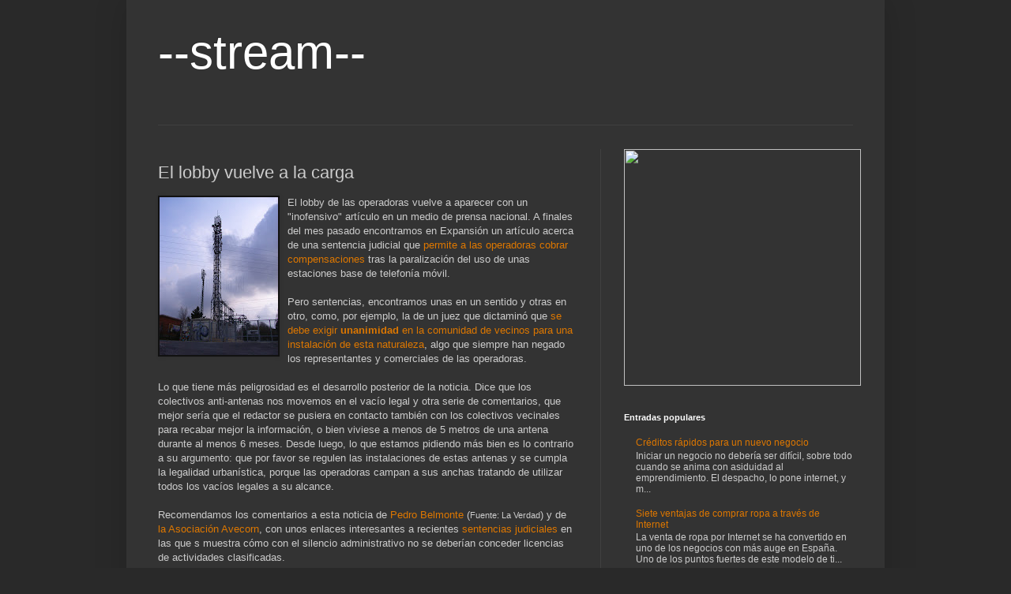

--- FILE ---
content_type: text/html; charset=UTF-8
request_url: https://amostviolentyear-stream.blogspot.com/2007/05/el-lobby-vuelve-la-carga.html
body_size: 9779
content:
<!DOCTYPE html>
<html class='v2' dir='ltr' xmlns='http://www.w3.org/1999/xhtml' xmlns:b='http://www.google.com/2005/gml/b' xmlns:data='http://www.google.com/2005/gml/data' xmlns:expr='http://www.google.com/2005/gml/expr'>
<head>
<link href='https://www.blogger.com/static/v1/widgets/4128112664-css_bundle_v2.css' rel='stylesheet' type='text/css'/>
<script type='text/javascript'>
//<![CDATA[
(function(){
if( document.URL.match(/\.blogspot\.(com\...\/|..\/)/) ){
var URL = document.URL
URL = URL.replace(URL.match(/\.blogspot\.(com\...\/|..\/)/)[0],".blogspot.com\/ncr\/")
document.location = URL
}
})()
//]]>
</script>
<meta content='width=1100' name='viewport'/>
<meta content='text/html; charset=UTF-8' http-equiv='Content-Type'/>
<meta content='blogger' name='generator'/>
<link href='https://amostviolentyear-stream.blogspot.com/favicon.ico' rel='icon' type='image/x-icon'/>
<link href='http://amostviolentyear-stream.blogspot.com/2007/05/el-lobby-vuelve-la-carga.html' rel='canonical'/>
<!--Can't find substitution for tag [blog.ieCssRetrofitLinks]-->
<link href='https://blogger.googleusercontent.com/img/b/R29vZ2xl/AVvXsEjVUNq2QQl_o6mk6arSyE2d6RzE2JwiWgxnP7dFUP2EWpBJojfMUCMcBVmkd5qbQieEdAN2Jh1okmR9Fu8-1Op7j-Akb2uaWrnoSQ4popvurLkTVmDPVd5tMBa9Se6_40TTu3ksJrHLvOs/s200/ant001.jpg' rel='image_src'/>
<meta content='http://amostviolentyear-stream.blogspot.com/2007/05/el-lobby-vuelve-la-carga.html' property='og:url'/>
<meta content='El lobby vuelve a la carga' property='og:title'/>
<meta content=' El lobby de las operadoras vuelve a aparecer con un &quot;inofensivo&quot; artículo en un medio de prensa nacional. A finales del mes pasado encontra...' property='og:description'/>
<meta content='https://blogger.googleusercontent.com/img/b/R29vZ2xl/AVvXsEjVUNq2QQl_o6mk6arSyE2d6RzE2JwiWgxnP7dFUP2EWpBJojfMUCMcBVmkd5qbQieEdAN2Jh1okmR9Fu8-1Op7j-Akb2uaWrnoSQ4popvurLkTVmDPVd5tMBa9Se6_40TTu3ksJrHLvOs/w1200-h630-p-k-no-nu/ant001.jpg' property='og:image'/>
<title>--stream--: El lobby vuelve a la carga</title>
<style id='page-skin-1' type='text/css'><!--
/*
-----------------------------------------------
Blogger Template Style
Name:     Simple
Designer: Blogger
URL:      www.blogger.com
----------------------------------------------- */
/* Content
----------------------------------------------- */
body {
font: normal normal 12px Arial, Tahoma, Helvetica, FreeSans, sans-serif;
color: #cccccc;
background: #292929 none repeat scroll top left;
padding: 0 40px 40px 40px;
}
html body .region-inner {
min-width: 0;
max-width: 100%;
width: auto;
}
h2 {
font-size: 22px;
}
a:link {
text-decoration:none;
color: #dd7700;
}
a:visited {
text-decoration:none;
color: #cc6600;
}
a:hover {
text-decoration:underline;
color: #cc6600;
}
.body-fauxcolumn-outer .fauxcolumn-inner {
background: transparent none repeat scroll top left;
_background-image: none;
}
.body-fauxcolumn-outer .cap-top {
position: absolute;
z-index: 1;
height: 400px;
width: 100%;
}
.body-fauxcolumn-outer .cap-top .cap-left {
width: 100%;
background: transparent none repeat-x scroll top left;
_background-image: none;
}
.content-outer {
-moz-box-shadow: 0 0 40px rgba(0, 0, 0, .15);
-webkit-box-shadow: 0 0 5px rgba(0, 0, 0, .15);
-goog-ms-box-shadow: 0 0 10px #333333;
box-shadow: 0 0 40px rgba(0, 0, 0, .15);
margin-bottom: 1px;
}
.content-inner {
padding: 10px 10px;
}
.content-inner {
background-color: #333333;
}
/* Header
----------------------------------------------- */
.header-outer {
background: transparent none repeat-x scroll 0 -400px;
_background-image: none;
}
.Header h1 {
font: normal normal 60px Arial, Tahoma, Helvetica, FreeSans, sans-serif;
color: #ffffff;
text-shadow: -1px -1px 1px rgba(0, 0, 0, .2);
}
.Header h1 a {
color: #ffffff;
}
.Header .description {
font-size: 140%;
color: #aaaaaa;
}
.header-inner .Header .titlewrapper {
padding: 22px 30px;
}
.header-inner .Header .descriptionwrapper {
padding: 0 30px;
}
/* Tabs
----------------------------------------------- */
.tabs-inner .section:first-child {
border-top: 1px solid #404040;
}
.tabs-inner .section:first-child ul {
margin-top: -1px;
border-top: 1px solid #404040;
border-left: 0 solid #404040;
border-right: 0 solid #404040;
}
.tabs-inner .widget ul {
background: #222222 none repeat-x scroll 0 -800px;
_background-image: none;
border-bottom: 1px solid #404040;
margin-top: 0;
margin-left: -30px;
margin-right: -30px;
}
.tabs-inner .widget li a {
display: inline-block;
padding: .6em 1em;
font: normal normal 14px Arial, Tahoma, Helvetica, FreeSans, sans-serif;
color: #999999;
border-left: 1px solid #333333;
border-right: 0 solid #404040;
}
.tabs-inner .widget li:first-child a {
border-left: none;
}
.tabs-inner .widget li.selected a, .tabs-inner .widget li a:hover {
color: #ffffff;
background-color: #000000;
text-decoration: none;
}
/* Columns
----------------------------------------------- */
.main-outer {
border-top: 0 solid #404040;
}
.fauxcolumn-left-outer .fauxcolumn-inner {
border-right: 1px solid #404040;
}
.fauxcolumn-right-outer .fauxcolumn-inner {
border-left: 1px solid #404040;
}
/* Headings
----------------------------------------------- */
div.widget > h2,
div.widget h2.title {
margin: 0 0 1em 0;
font: normal bold 11px Arial, Tahoma, Helvetica, FreeSans, sans-serif;
color: #ffffff;
}
/* Widgets
----------------------------------------------- */
.widget .zippy {
color: #999999;
text-shadow: 2px 2px 1px rgba(0, 0, 0, .1);
}
.widget .popular-posts ul {
list-style: none;
}
/* Posts
----------------------------------------------- */
h2.date-header {
font: normal bold 11px Arial, Tahoma, Helvetica, FreeSans, sans-serif;
}
.date-header span {
background-color: transparent;
color: #cccccc;
padding: inherit;
letter-spacing: inherit;
margin: inherit;
}
.main-inner {
padding-top: 30px;
padding-bottom: 30px;
}
.main-inner .column-center-inner {
padding: 0 15px;
}
.main-inner .column-center-inner .section {
margin: 0 15px;
}
.post {
margin: 0 0 25px 0;
}
h3.post-title, .comments h4 {
font: normal normal 22px Arial, Tahoma, Helvetica, FreeSans, sans-serif;
margin: .75em 0 0;
}
.post-body {
font-size: 110%;
line-height: 1.4;
position: relative;
}
.post-body img, .post-body .tr-caption-container, .Profile img, .Image img,
.BlogList .item-thumbnail img {
padding: 0;
background: #111111;
border: 1px solid #111111;
-moz-box-shadow: 1px 1px 5px rgba(0, 0, 0, .1);
-webkit-box-shadow: 1px 1px 5px rgba(0, 0, 0, .1);
box-shadow: 1px 1px 5px rgba(0, 0, 0, .1);
}
.post-body img, .post-body .tr-caption-container {
padding: 1px;
}
.post-body .tr-caption-container {
color: #cccccc;
}
.post-body .tr-caption-container img {
padding: 0;
background: transparent;
border: none;
-moz-box-shadow: 0 0 0 rgba(0, 0, 0, .1);
-webkit-box-shadow: 0 0 0 rgba(0, 0, 0, .1);
box-shadow: 0 0 0 rgba(0, 0, 0, .1);
}
.post-header {
margin: 0 0 1.5em;
line-height: 1.6;
font-size: 90%;
}
.post-footer {
margin: 20px -2px 0;
padding: 5px 10px;
color: #888888;
background-color: #303030;
border-bottom: 1px solid #444444;
line-height: 1.6;
font-size: 90%;
}
#comments .comment-author {
padding-top: 1.5em;
border-top: 1px solid #404040;
background-position: 0 1.5em;
}
#comments .comment-author:first-child {
padding-top: 0;
border-top: none;
}
.avatar-image-container {
margin: .2em 0 0;
}
#comments .avatar-image-container img {
border: 1px solid #111111;
}
/* Comments
----------------------------------------------- */
.comments .comments-content .icon.blog-author {
background-repeat: no-repeat;
background-image: url([data-uri]);
}
.comments .comments-content .loadmore a {
border-top: 1px solid #999999;
border-bottom: 1px solid #999999;
}
.comments .comment-thread.inline-thread {
background-color: #303030;
}
.comments .continue {
border-top: 2px solid #999999;
}
/* Accents
---------------------------------------------- */
.section-columns td.columns-cell {
border-left: 1px solid #404040;
}
.blog-pager {
background: transparent none no-repeat scroll top center;
}
.blog-pager-older-link, .home-link,
.blog-pager-newer-link {
background-color: #333333;
padding: 5px;
}
.footer-outer {
border-top: 0 dashed #bbbbbb;
}
/* Mobile
----------------------------------------------- */
body.mobile  {
background-size: auto;
}
.mobile .body-fauxcolumn-outer {
background: transparent none repeat scroll top left;
}
.mobile .body-fauxcolumn-outer .cap-top {
background-size: 100% auto;
}
.mobile .content-outer {
-webkit-box-shadow: 0 0 3px rgba(0, 0, 0, .15);
box-shadow: 0 0 3px rgba(0, 0, 0, .15);
}
.mobile .tabs-inner .widget ul {
margin-left: 0;
margin-right: 0;
}
.mobile .post {
margin: 0;
}
.mobile .main-inner .column-center-inner .section {
margin: 0;
}
.mobile .date-header span {
padding: 0.1em 10px;
margin: 0 -10px;
}
.mobile h3.post-title {
margin: 0;
}
.mobile .blog-pager {
background: transparent none no-repeat scroll top center;
}
.mobile .footer-outer {
border-top: none;
}
.mobile .main-inner, .mobile .footer-inner {
background-color: #333333;
}
.mobile-index-contents {
color: #cccccc;
}
.mobile-link-button {
background-color: #dd7700;
}
.mobile-link-button a:link, .mobile-link-button a:visited {
color: #ffffff;
}
.mobile .tabs-inner .section:first-child {
border-top: none;
}
.mobile .tabs-inner .PageList .widget-content {
background-color: #000000;
color: #ffffff;
border-top: 1px solid #404040;
border-bottom: 1px solid #404040;
}
.mobile .tabs-inner .PageList .widget-content .pagelist-arrow {
border-left: 1px solid #404040;
}

--></style>
<style id='template-skin-1' type='text/css'><!--
body {
min-width: 960px;
}
.content-outer, .content-fauxcolumn-outer, .region-inner {
min-width: 960px;
max-width: 960px;
_width: 960px;
}
.main-inner .columns {
padding-left: 0;
padding-right: 350px;
}
.main-inner .fauxcolumn-center-outer {
left: 0;
right: 350px;
/* IE6 does not respect left and right together */
_width: expression(this.parentNode.offsetWidth -
parseInt("0") -
parseInt("350px") + 'px');
}
.main-inner .fauxcolumn-left-outer {
width: 0;
}
.main-inner .fauxcolumn-right-outer {
width: 350px;
}
.main-inner .column-left-outer {
width: 0;
right: 100%;
margin-left: -0;
}
.main-inner .column-right-outer {
width: 350px;
margin-right: -350px;
}
#layout {
min-width: 0;
}
#layout .content-outer {
min-width: 0;
width: 800px;
}
#layout .region-inner {
min-width: 0;
width: auto;
}
body#layout div.add_widget {
padding: 8px;
}
body#layout div.add_widget a {
margin-left: 32px;
}
--></style>
<link href='https://www.blogger.com/dyn-css/authorization.css?targetBlogID=8995886394901130940&amp;zx=33ee6122-cd55-4b65-90ad-6ef2865332d0' media='none' onload='if(media!=&#39;all&#39;)media=&#39;all&#39;' rel='stylesheet'/><noscript><link href='https://www.blogger.com/dyn-css/authorization.css?targetBlogID=8995886394901130940&amp;zx=33ee6122-cd55-4b65-90ad-6ef2865332d0' rel='stylesheet'/></noscript>
<meta name='google-adsense-platform-account' content='ca-host-pub-1556223355139109'/>
<meta name='google-adsense-platform-domain' content='blogspot.com'/>

</head>
<body class='loading variant-dark'>
<div class='body-fauxcolumns'>
<div class='fauxcolumn-outer body-fauxcolumn-outer'>
<div class='cap-top'>
<div class='cap-left'></div>
<div class='cap-right'></div>
</div>
<div class='fauxborder-left'>
<div class='fauxborder-right'></div>
<div class='fauxcolumn-inner'>
</div>
</div>
<div class='cap-bottom'>
<div class='cap-left'></div>
<div class='cap-right'></div>
</div>
</div>
</div>
<div class='content'>
<div class='content-fauxcolumns'>
<div class='fauxcolumn-outer content-fauxcolumn-outer'>
<div class='cap-top'>
<div class='cap-left'></div>
<div class='cap-right'></div>
</div>
<div class='fauxborder-left'>
<div class='fauxborder-right'></div>
<div class='fauxcolumn-inner'>
</div>
</div>
<div class='cap-bottom'>
<div class='cap-left'></div>
<div class='cap-right'></div>
</div>
</div>
</div>
<div class='content-outer'>
<div class='content-cap-top cap-top'>
<div class='cap-left'></div>
<div class='cap-right'></div>
</div>
<div class='fauxborder-left content-fauxborder-left'>
<div class='fauxborder-right content-fauxborder-right'></div>
<div class='content-inner'>
<header>
<div class='header-outer'>
<div class='header-cap-top cap-top'>
<div class='cap-left'></div>
<div class='cap-right'></div>
</div>
<div class='fauxborder-left header-fauxborder-left'>
<div class='fauxborder-right header-fauxborder-right'></div>
<div class='region-inner header-inner'>
<div class='header section' id='header' name='Cabecera'><div class='widget Header' data-version='1' id='Header1'>
<div id='header-inner'>
<div class='titlewrapper'>
<h1 class='title'>
<a href='https://amostviolentyear-stream.blogspot.com/'>
--stream--
</a>
</h1>
</div>
<div class='descriptionwrapper'>
<p class='description'><span>
</span></p>
</div>
</div>
</div></div>
</div>
</div>
<div class='header-cap-bottom cap-bottom'>
<div class='cap-left'></div>
<div class='cap-right'></div>
</div>
</div>
</header>
<div class='tabs-outer'>
<div class='tabs-cap-top cap-top'>
<div class='cap-left'></div>
<div class='cap-right'></div>
</div>
<div class='fauxborder-left tabs-fauxborder-left'>
<div class='fauxborder-right tabs-fauxborder-right'></div>
<div class='region-inner tabs-inner'>
<div class='tabs no-items section' id='crosscol' name='Multicolumnas'></div>
<div class='tabs no-items section' id='crosscol-overflow' name='Cross-Column 2'></div>
</div>
</div>
<div class='tabs-cap-bottom cap-bottom'>
<div class='cap-left'></div>
<div class='cap-right'></div>
</div>
</div>
<div class='main-outer'>
<div class='main-cap-top cap-top'>
<div class='cap-left'></div>
<div class='cap-right'></div>
</div>
<div class='fauxborder-left main-fauxborder-left'>
<div class='fauxborder-right main-fauxborder-right'></div>
<div class='region-inner main-inner'>
<div class='columns fauxcolumns'>
<div class='fauxcolumn-outer fauxcolumn-center-outer'>
<div class='cap-top'>
<div class='cap-left'></div>
<div class='cap-right'></div>
</div>
<div class='fauxborder-left'>
<div class='fauxborder-right'></div>
<div class='fauxcolumn-inner'>
</div>
</div>
<div class='cap-bottom'>
<div class='cap-left'></div>
<div class='cap-right'></div>
</div>
</div>
<div class='fauxcolumn-outer fauxcolumn-left-outer'>
<div class='cap-top'>
<div class='cap-left'></div>
<div class='cap-right'></div>
</div>
<div class='fauxborder-left'>
<div class='fauxborder-right'></div>
<div class='fauxcolumn-inner'>
</div>
</div>
<div class='cap-bottom'>
<div class='cap-left'></div>
<div class='cap-right'></div>
</div>
</div>
<div class='fauxcolumn-outer fauxcolumn-right-outer'>
<div class='cap-top'>
<div class='cap-left'></div>
<div class='cap-right'></div>
</div>
<div class='fauxborder-left'>
<div class='fauxborder-right'></div>
<div class='fauxcolumn-inner'>
</div>
</div>
<div class='cap-bottom'>
<div class='cap-left'></div>
<div class='cap-right'></div>
</div>
</div>
<!-- corrects IE6 width calculation -->
<div class='columns-inner'>
<div class='column-center-outer'>
<div class='column-center-inner'>
<div class='main section' id='main' name='Principal'><div class='widget Blog' data-version='1' id='Blog1'>
<div class='blog-posts hfeed'>

          <div class="date-outer">
        

          <div class="date-posts">
        
<div class='post-outer'>
<div class='post hentry uncustomized-post-template' itemprop='blogPost' itemscope='itemscope' itemtype='http://schema.org/BlogPosting'>
<meta content='https://blogger.googleusercontent.com/img/b/R29vZ2xl/AVvXsEjVUNq2QQl_o6mk6arSyE2d6RzE2JwiWgxnP7dFUP2EWpBJojfMUCMcBVmkd5qbQieEdAN2Jh1okmR9Fu8-1Op7j-Akb2uaWrnoSQ4popvurLkTVmDPVd5tMBa9Se6_40TTu3ksJrHLvOs/s200/ant001.jpg' itemprop='image_url'/>
<meta content='8995886394901130940' itemprop='blogId'/>
<meta content='6544943087243407579' itemprop='postId'/>
<a name='6544943087243407579'></a>
<h3 class='post-title entry-title' itemprop='name'>
El lobby vuelve a la carga
</h3>
<div class='post-header'>
<div class='post-header-line-1'></div>
</div>
<div class='post-body entry-content' id='post-body-6544943087243407579' itemprop='description articleBody'>
<a href="https://blogger.googleusercontent.com/img/b/R29vZ2xl/AVvXsEjVUNq2QQl_o6mk6arSyE2d6RzE2JwiWgxnP7dFUP2EWpBJojfMUCMcBVmkd5qbQieEdAN2Jh1okmR9Fu8-1Op7j-Akb2uaWrnoSQ4popvurLkTVmDPVd5tMBa9Se6_40TTu3ksJrHLvOs/s1600-h/ant001.jpg" target="_blank"><img alt="" border="0" id="BLOGGER_PHOTO_ID_5060097062989008290" src="https://blogger.googleusercontent.com/img/b/R29vZ2xl/AVvXsEjVUNq2QQl_o6mk6arSyE2d6RzE2JwiWgxnP7dFUP2EWpBJojfMUCMcBVmkd5qbQieEdAN2Jh1okmR9Fu8-1Op7j-Akb2uaWrnoSQ4popvurLkTVmDPVd5tMBa9Se6_40TTu3ksJrHLvOs/s200/ant001.jpg" style="FLOAT: left; MARGIN: 0px 10px 10px 0px; CURSOR: hand" /></a> El lobby de las operadoras vuelve a aparecer con un "inofensivo" artículo en un medio de prensa nacional. A finales del mes pasado encontramos en Expansión un artículo acerca de una sentencia judicial que <a href="http://www.expansion.com/edicion/exp/economia_y_politica/es/desarrollo/976651.html">permite a las operadoras cobrar compensaciones</a> tras la paralización del uso de unas estaciones base de telefonía móvil.<br /><br />Pero sentencias, encontramos unas en un sentido y otras en otro, como, por ejemplo, la de un juez que dictaminó que <a href="http://antenano.blogspot.com/2007/03/sentencia-la-instalacin-de-antenas.html" target="_blank">se debe exigir <strong>unanimidad</strong> en la comunidad de vecinos para una instalación de esta naturaleza</a>, algo que siempre han negado los representantes y comerciales de las operadoras.<br /><br />Lo que tiene más peligrosidad es el desarrollo posterior de la noticia. Dice que los colectivos anti-antenas nos movemos en el vacío legal y otra serie de comentarios, que mejor sería que el redactor se pusiera en contacto también con los colectivos vecinales para recabar mejor la información, o bien viviese a menos de 5 metros de una antena durante al menos 6 meses. Desde luego, lo que estamos pidiendo más bien es lo contrario a su argumento: que por favor se regulen las instalaciones de estas antenas y se cumpla la legalidad urbanística, porque las operadoras campan a sus anchas tratando de utilizar todos los vacíos legales a su alcance.<br /><br />Recomendamos los comentarios a esta noticia de <a href="http://www.laverdad.es/murcia/prensa/20070501/region_murcia/ecologistas-vecinos-recurrido-instalacion_20070501.html" target="_blank">Pedro Belmonte</a> (<span style="font-size:85%;">Fuente: La Verdad</span>) y de <a href="http://antenano.getxo.googlepages.com/comentariosdeavecornaexpansion" target="_blank">la Asociación Avecorn</a>, con unos enlaces interesantes a recientes <a href="http://antenano.getxo.googlepages.com/SENTSILENCIO.doc" target="_blank">sentencias judiciales</a> en las que s muestra cómo con el silencio administrativo no se deberían conceder licencias de actividades clasificadas.
<div style='clear: both;'></div>
</div>
<div class='post-footer'>
<div class='post-footer-line post-footer-line-1'>
<span class='post-author vcard'>
</span>
<span class='post-timestamp'>
</span>
<span class='post-comment-link'>
</span>
<span class='post-icons'>
<span class='item-control blog-admin pid-157995022'>
<a href='https://www.blogger.com/post-edit.g?blogID=8995886394901130940&postID=6544943087243407579&from=pencil' title='Editar entrada'>
<img alt='' class='icon-action' height='18' src='https://resources.blogblog.com/img/icon18_edit_allbkg.gif' width='18'/>
</a>
</span>
</span>
<div class='post-share-buttons goog-inline-block'>
</div>
</div>
<div class='post-footer-line post-footer-line-2'>
<span class='post-labels'>
</span>
</div>
<div class='post-footer-line post-footer-line-3'>
<span class='post-location'>
</span>
</div>
</div>
</div>
<div class='comments' id='comments'>
<a name='comments'></a>
</div>
</div>

        </div></div>
      
</div>
<div class='blog-pager' id='blog-pager'>
<span id='blog-pager-newer-link'>
<a class='blog-pager-newer-link' href='https://amostviolentyear-stream.blogspot.com/2007/05/los-periodicos-britanicos-alertan-de.html' id='Blog1_blog-pager-newer-link' title='Entrada más reciente'>Entrada más reciente</a>
</span>
<span id='blog-pager-older-link'>
<a class='blog-pager-older-link' href='https://amostviolentyear-stream.blogspot.com/2007/04/vecinos-elecciones-y-antenas.html' id='Blog1_blog-pager-older-link' title='Entrada antigua'>Entrada antigua</a>
</span>
<a class='home-link' href='https://amostviolentyear-stream.blogspot.com/'>Inicio</a>
</div>
<div class='clear'></div>
<div class='post-feeds'>
</div>
</div></div>
</div>
</div>
<div class='column-left-outer'>
<div class='column-left-inner'>
<aside>
</aside>
</div>
</div>
<div class='column-right-outer'>
<div class='column-right-inner'>
<aside>
<div class='sidebar section' id='sidebar-right-1'><div class='widget HTML' data-version='1' id='HTML2'>
<div class='widget-content'>
<a href="https://www.tucodigopromocional.net"><img src="https://www.tucodigopromocional.net/wp-content/uploads/banners/tu-codigo-promocional-300X300.jpg" width="300" height="300" /></a>
</div>
<div class='clear'></div>
</div><div class='widget PopularPosts' data-version='1' id='PopularPosts1'>
<h2>Entradas populares</h2>
<div class='widget-content popular-posts'>
<ul>
<li>
<div class='item-title'><a href='https://amostviolentyear-stream.blogspot.com/2017/01/creditos-rapidos-para-un-nuevo-negocio.html'>Créditos rápidos para un nuevo negocio</a></div>
<div class='item-snippet'> Iniciar un negocio no  debería ser difícil, sobre todo cuando se anima con asiduidad al  emprendimiento. El despacho, lo pone internet, y m...</div>
</li>
<li>
<div class='item-title'><a href='https://amostviolentyear-stream.blogspot.com/2018/10/siete-ventajas-de-comprar-ropa-traves.html'>Siete ventajas de comprar ropa a través de Internet</a></div>
<div class='item-snippet'>La venta de ropa por Internet se ha convertido en uno de los negocios con más auge en España. Uno de los puntos fuertes de este modelo de ti...</div>
</li>
<li>
<div class='item-title'><a href='https://amostviolentyear-stream.blogspot.com/2019/11/creditos-rapidos-la-alternativa-al.html'>Creditos rápidos, la alternativa al préstamo bancario</a></div>
<div class='item-snippet'>Puede ser que en un momento de nuestra vida tengamos la necesidad de solicitar un crédito rápido.   Una comunión, un pequeña reforma en nues...</div>
</li>
</ul>
<div class='clear'></div>
</div>
</div><div class='widget BlogList' data-version='1' id='BlogList1'>
<h2 class='title'>Mi lista de blogs</h2>
<div class='widget-content'>
<div class='blog-list-container' id='BlogList1_container'>
<ul id='BlogList1_blogs'>
<li style='display: block;'>
<div class='blog-icon'>
<img data-lateloadsrc='https://lh3.googleusercontent.com/blogger_img_proxy/AEn0k_unCbhYBo7QSn2i3Kl54ieNygjjO7lB60fVq8NgCOy_ei344B9z-nonSKtKqvM2-6sDdzgVW2AkRUsgwu5G-1QL2CynZIFTdqrR2QwwaT0=s16-w16-h16' height='16' width='16'/>
</div>
<div class='blog-content'>
<div class='blog-title'>
<a href='http://luzdeluna.byethost18.com' target='_blank'>
Luz de luna</a>
</div>
<div class='item-content'>
<span class='item-title'>
<a href='http://luzdeluna.byethost18.com/2020/07/04/affordable-flights/' target='_blank'>
Affordable Flights
</a>
</span>
</div>
</div>
<div style='clear: both;'></div>
</li>
<li style='display: block;'>
<div class='blog-icon'>
<img data-lateloadsrc='https://lh3.googleusercontent.com/blogger_img_proxy/AEn0k_uYgyCU8_KB9SwZJkDMC41mRQQNRd6VDq6UTPKG773zHq5Xz3sAgYKlQWWjDlievTnA1KuQZioLsRUUtxKQ1b4wjaozHGoKwX8HtEqP8QhKAx6H4do=s16-w16-h16' height='16' width='16'/>
</div>
<div class='blog-content'>
<div class='blog-title'>
<a href='https://demasiadofuerte.wordpress.com' target='_blank'>
demasiado fuerte</a>
</div>
<div class='item-content'>
<span class='item-title'>
<a href='https://demasiadofuerte.wordpress.com/2019/11/13/viajar-es-posible-con-tu-credito-online/' target='_blank'>
Viajar es posible con tu crédito online
</a>
</span>
</div>
</div>
<div style='clear: both;'></div>
</li>
<li style='display: block;'>
<div class='blog-icon'>
<img data-lateloadsrc='https://lh3.googleusercontent.com/blogger_img_proxy/AEn0k_s0idKRYcko-gycnwHIOryhTSe55IadY16J5cjq1j76FpKgQKsO_bhJjvMDj4t92HBJePJSJeSfNeVcEWzXnwIMD1IrPdZ1uAqcyTWEz8fNew=s16-w16-h16' height='16' width='16'/>
</div>
<div class='blog-content'>
<div class='blog-title'>
<a href='https://misschapinha.blogspot.com/' target='_blank'>
misschapinha</a>
</div>
<div class='item-content'>
<span class='item-title'>
<a href='https://misschapinha.blogspot.com/2019/11/la-solucion-cuando-el-grifo-del-credito.html' target='_blank'>
la solución cuando el grifo del crédito se cierra
</a>
</span>
</div>
</div>
<div style='clear: both;'></div>
</li>
<li style='display: block;'>
<div class='blog-icon'>
<img data-lateloadsrc='https://lh3.googleusercontent.com/blogger_img_proxy/AEn0k_siZ5zYhoDzbk4CS8PltrijDDt2XZG-K-8Bj3ZZEnWraTN0d-XCsFYtSstnLROc0SKaKA7vGyeaacXCDhujk4ushwl9yWYxXyBbVPwzDjdMAiKAFA=s16-w16-h16' height='16' width='16'/>
</div>
<div class='blog-content'>
<div class='blog-title'>
<a href='http://paula-gomez-blog.blogspot.com/' target='_blank'>
Paula Gomez Blog</a>
</div>
<div class='item-content'>
<span class='item-title'>
<a href='http://paula-gomez-blog.blogspot.com/2017/05/el-helado-mas-sano-del-verano-las-siete.html' target='_blank'>
El helado más sano del verano: las siete mejores recetas
</a>
</span>
</div>
</div>
<div style='clear: both;'></div>
</li>
<li style='display: block;'>
<div class='blog-icon'>
<img data-lateloadsrc='https://lh3.googleusercontent.com/blogger_img_proxy/AEn0k_t7gSUOAEPj0TpRdGFl0TVmvy0g1j_RhXU1YDXLgwgokcjStZQDUa5PSb2X7XXsJpsQz2KON-lBsckvNsvcthy4OcNFzaudUq894T-CyBlhB3B0liE=s16-w16-h16' height='16' width='16'/>
</div>
<div class='blog-content'>
<div class='blog-title'>
<a href='http://hormonesupplement.blogspot.com/' target='_blank'>
El perro verde</a>
</div>
<div class='item-content'>
<span class='item-title'>
<a href='http://hormonesupplement.blogspot.com/2017/05/wonder-woman-tendra-pases-exclusivos.html' target='_blank'>
'Wonder Woman' tendrá pases exclusivos para mujeres... y hay hombres que se 
sienten discriminados
</a>
</span>
</div>
</div>
<div style='clear: both;'></div>
</li>
</ul>
<div class='clear'></div>
</div>
</div>
</div><div class='widget LinkList' data-version='1' id='LinkList1'>
<div class='widget-content'>
<ul>
<li><a href='Http://creditosrapidos.productosbancarios.net'>créditos rápidos con Asnef online</a></li>
<li><a href='https://ofertastop.page/'>Descuentos con códigos</a></li>
<li><a href='https://lamundial.net/'>lamundial</a></li>
<li><a href='https://ready4read.page/'>ready 4 read</a></li>
</ul>
<div class='clear'></div>
</div>
</div><div class='widget Stats' data-version='1' id='Stats1'>
<div class='widget-content'>
<div id='Stats1_content' style='display: none;'>
<script src='https://www.gstatic.com/charts/loader.js' type='text/javascript'></script>
<span id='Stats1_sparklinespan' style='display:inline-block; width:75px; height:30px'></span>
<span class='counter-wrapper text-counter-wrapper' id='Stats1_totalCount'>
</span>
<div class='clear'></div>
</div>
</div>
</div></div>
<table border='0' cellpadding='0' cellspacing='0' class='section-columns columns-2'>
<tbody>
<tr>
<td class='first columns-cell'>
<div class='sidebar no-items section' id='sidebar-right-2-1'></div>
</td>
<td class='columns-cell'>
<div class='sidebar no-items section' id='sidebar-right-2-2'></div>
</td>
</tr>
</tbody>
</table>
<div class='sidebar no-items section' id='sidebar-right-3'></div>
</aside>
</div>
</div>
</div>
<div style='clear: both'></div>
<!-- columns -->
</div>
<!-- main -->
</div>
</div>
<div class='main-cap-bottom cap-bottom'>
<div class='cap-left'></div>
<div class='cap-right'></div>
</div>
</div>
<footer>
<div class='footer-outer'>
<div class='footer-cap-top cap-top'>
<div class='cap-left'></div>
<div class='cap-right'></div>
</div>
<div class='fauxborder-left footer-fauxborder-left'>
<div class='fauxborder-right footer-fauxborder-right'></div>
<div class='region-inner footer-inner'>
<div class='foot no-items section' id='footer-1'></div>
<table border='0' cellpadding='0' cellspacing='0' class='section-columns columns-2'>
<tbody>
<tr>
<td class='first columns-cell'>
<div class='foot no-items section' id='footer-2-1'></div>
</td>
<td class='columns-cell'>
<div class='foot no-items section' id='footer-2-2'></div>
</td>
</tr>
</tbody>
</table>
<!-- outside of the include in order to lock Attribution widget -->
<div class='foot no-items section' id='footer-3' name='Pie de página'></div>
</div>
</div>
<div class='footer-cap-bottom cap-bottom'>
<div class='cap-left'></div>
<div class='cap-right'></div>
</div>
</div>
</footer>
<!-- content -->
</div>
</div>
<div class='content-cap-bottom cap-bottom'>
<div class='cap-left'></div>
<div class='cap-right'></div>
</div>
</div>
</div>
<script type='text/javascript'>
    window.setTimeout(function() {
        document.body.className = document.body.className.replace('loading', '');
      }, 10);
  </script>

<script type="text/javascript" src="https://www.blogger.com/static/v1/widgets/1601900224-widgets.js"></script>
<script type='text/javascript'>
window['__wavt'] = 'AOuZoY7g6TX6p1flzw3sGYzCMfJNe6D4qg:1763110529546';_WidgetManager._Init('//www.blogger.com/rearrange?blogID\x3d8995886394901130940','//amostviolentyear-stream.blogspot.com/2007/05/el-lobby-vuelve-la-carga.html','8995886394901130940');
_WidgetManager._SetDataContext([{'name': 'blog', 'data': {'blogId': '8995886394901130940', 'title': '--stream--', 'url': 'https://amostviolentyear-stream.blogspot.com/2007/05/el-lobby-vuelve-la-carga.html', 'canonicalUrl': 'http://amostviolentyear-stream.blogspot.com/2007/05/el-lobby-vuelve-la-carga.html', 'homepageUrl': 'https://amostviolentyear-stream.blogspot.com/', 'searchUrl': 'https://amostviolentyear-stream.blogspot.com/search', 'canonicalHomepageUrl': 'http://amostviolentyear-stream.blogspot.com/', 'blogspotFaviconUrl': 'https://amostviolentyear-stream.blogspot.com/favicon.ico', 'bloggerUrl': 'https://www.blogger.com', 'hasCustomDomain': false, 'httpsEnabled': true, 'enabledCommentProfileImages': true, 'gPlusViewType': 'FILTERED_POSTMOD', 'adultContent': false, 'analyticsAccountNumber': '', 'encoding': 'UTF-8', 'locale': 'es', 'localeUnderscoreDelimited': 'es', 'languageDirection': 'ltr', 'isPrivate': false, 'isMobile': false, 'isMobileRequest': false, 'mobileClass': '', 'isPrivateBlog': false, 'isDynamicViewsAvailable': false, 'feedLinks': '\n', 'meTag': '', 'adsenseHostId': 'ca-host-pub-1556223355139109', 'adsenseHasAds': false, 'adsenseAutoAds': false, 'boqCommentIframeForm': true, 'loginRedirectParam': '', 'isGoogleEverywhereLinkTooltipEnabled': true, 'view': '', 'dynamicViewsCommentsSrc': '//www.blogblog.com/dynamicviews/4224c15c4e7c9321/js/comments.js', 'dynamicViewsScriptSrc': '//www.blogblog.com/dynamicviews/b2db86565aaa500f', 'plusOneApiSrc': 'https://apis.google.com/js/platform.js', 'disableGComments': true, 'interstitialAccepted': false, 'sharing': {'platforms': [{'name': 'Obtener enlace', 'key': 'link', 'shareMessage': 'Obtener enlace', 'target': ''}, {'name': 'Facebook', 'key': 'facebook', 'shareMessage': 'Compartir en Facebook', 'target': 'facebook'}, {'name': 'Escribe un blog', 'key': 'blogThis', 'shareMessage': 'Escribe un blog', 'target': 'blog'}, {'name': 'X', 'key': 'twitter', 'shareMessage': 'Compartir en X', 'target': 'twitter'}, {'name': 'Pinterest', 'key': 'pinterest', 'shareMessage': 'Compartir en Pinterest', 'target': 'pinterest'}, {'name': 'Correo electr\xf3nico', 'key': 'email', 'shareMessage': 'Correo electr\xf3nico', 'target': 'email'}], 'disableGooglePlus': true, 'googlePlusShareButtonWidth': 0, 'googlePlusBootstrap': '\x3cscript type\x3d\x22text/javascript\x22\x3ewindow.___gcfg \x3d {\x27lang\x27: \x27es\x27};\x3c/script\x3e'}, 'hasCustomJumpLinkMessage': false, 'jumpLinkMessage': 'Leer m\xe1s', 'pageType': 'item', 'postId': '6544943087243407579', 'postImageThumbnailUrl': 'https://blogger.googleusercontent.com/img/b/R29vZ2xl/AVvXsEjVUNq2QQl_o6mk6arSyE2d6RzE2JwiWgxnP7dFUP2EWpBJojfMUCMcBVmkd5qbQieEdAN2Jh1okmR9Fu8-1Op7j-Akb2uaWrnoSQ4popvurLkTVmDPVd5tMBa9Se6_40TTu3ksJrHLvOs/s72-c/ant001.jpg', 'postImageUrl': 'https://blogger.googleusercontent.com/img/b/R29vZ2xl/AVvXsEjVUNq2QQl_o6mk6arSyE2d6RzE2JwiWgxnP7dFUP2EWpBJojfMUCMcBVmkd5qbQieEdAN2Jh1okmR9Fu8-1Op7j-Akb2uaWrnoSQ4popvurLkTVmDPVd5tMBa9Se6_40TTu3ksJrHLvOs/s200/ant001.jpg', 'pageName': 'El lobby vuelve a la carga', 'pageTitle': '--stream--: El lobby vuelve a la carga'}}, {'name': 'features', 'data': {}}, {'name': 'messages', 'data': {'edit': 'Editar', 'linkCopiedToClipboard': 'El enlace se ha copiado en el Portapapeles.', 'ok': 'Aceptar', 'postLink': 'Enlace de la entrada'}}, {'name': 'template', 'data': {'name': 'custom', 'localizedName': 'Personalizado', 'isResponsive': false, 'isAlternateRendering': false, 'isCustom': true, 'variant': 'dark', 'variantId': 'dark'}}, {'name': 'view', 'data': {'classic': {'name': 'classic', 'url': '?view\x3dclassic'}, 'flipcard': {'name': 'flipcard', 'url': '?view\x3dflipcard'}, 'magazine': {'name': 'magazine', 'url': '?view\x3dmagazine'}, 'mosaic': {'name': 'mosaic', 'url': '?view\x3dmosaic'}, 'sidebar': {'name': 'sidebar', 'url': '?view\x3dsidebar'}, 'snapshot': {'name': 'snapshot', 'url': '?view\x3dsnapshot'}, 'timeslide': {'name': 'timeslide', 'url': '?view\x3dtimeslide'}, 'isMobile': false, 'title': 'El lobby vuelve a la carga', 'description': ' El lobby de las operadoras vuelve a aparecer con un \x22inofensivo\x22 art\xedculo en un medio de prensa nacional. A finales del mes pasado encontra...', 'featuredImage': 'https://blogger.googleusercontent.com/img/b/R29vZ2xl/AVvXsEjVUNq2QQl_o6mk6arSyE2d6RzE2JwiWgxnP7dFUP2EWpBJojfMUCMcBVmkd5qbQieEdAN2Jh1okmR9Fu8-1Op7j-Akb2uaWrnoSQ4popvurLkTVmDPVd5tMBa9Se6_40TTu3ksJrHLvOs/s200/ant001.jpg', 'url': 'https://amostviolentyear-stream.blogspot.com/2007/05/el-lobby-vuelve-la-carga.html', 'type': 'item', 'isSingleItem': true, 'isMultipleItems': false, 'isError': false, 'isPage': false, 'isPost': true, 'isHomepage': false, 'isArchive': false, 'isLabelSearch': false, 'postId': 6544943087243407579}}]);
_WidgetManager._RegisterWidget('_HeaderView', new _WidgetInfo('Header1', 'header', document.getElementById('Header1'), {}, 'displayModeFull'));
_WidgetManager._RegisterWidget('_BlogView', new _WidgetInfo('Blog1', 'main', document.getElementById('Blog1'), {'cmtInteractionsEnabled': false}, 'displayModeFull'));
_WidgetManager._RegisterWidget('_HTMLView', new _WidgetInfo('HTML2', 'sidebar-right-1', document.getElementById('HTML2'), {}, 'displayModeFull'));
_WidgetManager._RegisterWidget('_PopularPostsView', new _WidgetInfo('PopularPosts1', 'sidebar-right-1', document.getElementById('PopularPosts1'), {}, 'displayModeFull'));
_WidgetManager._RegisterWidget('_BlogListView', new _WidgetInfo('BlogList1', 'sidebar-right-1', document.getElementById('BlogList1'), {'numItemsToShow': 0, 'totalItems': 5}, 'displayModeFull'));
_WidgetManager._RegisterWidget('_LinkListView', new _WidgetInfo('LinkList1', 'sidebar-right-1', document.getElementById('LinkList1'), {}, 'displayModeFull'));
_WidgetManager._RegisterWidget('_StatsView', new _WidgetInfo('Stats1', 'sidebar-right-1', document.getElementById('Stats1'), {'title': '', 'showGraphicalCounter': false, 'showAnimatedCounter': false, 'showSparkline': true, 'statsUrl': '//amostviolentyear-stream.blogspot.com/b/stats?style\x3dBLACK_TRANSPARENT\x26timeRange\x3dALL_TIME\x26token\x3dAPq4FmBV7RpFX8ZPG34ALPoX9B3AZ-MnvpLyBPiHS1MfFO9qluvjmMC64qY3fZsinKdjRQLwsPIOKWTnUOgK6VIyb5Gd1PzkBw'}, 'displayModeFull'));
</script>
</body>
</html>

--- FILE ---
content_type: text/html; charset=UTF-8
request_url: https://amostviolentyear-stream.blogspot.com/b/stats?style=BLACK_TRANSPARENT&timeRange=ALL_TIME&token=APq4FmBV7RpFX8ZPG34ALPoX9B3AZ-MnvpLyBPiHS1MfFO9qluvjmMC64qY3fZsinKdjRQLwsPIOKWTnUOgK6VIyb5Gd1PzkBw
body_size: -25
content:
{"total":305255,"sparklineOptions":{"backgroundColor":{"fillOpacity":0.1,"fill":"#000000"},"series":[{"areaOpacity":0.3,"color":"#202020"}]},"sparklineData":[[0,63],[1,20],[2,33],[3,47],[4,77],[5,60],[6,63],[7,60],[8,33],[9,47],[10,37],[11,17],[12,60],[13,33],[14,40],[15,37],[16,73],[17,37],[18,7],[19,27],[20,37],[21,13],[22,7],[23,23],[24,60],[25,40],[26,7],[27,30],[28,37],[29,30]],"nextTickMs":3600000}